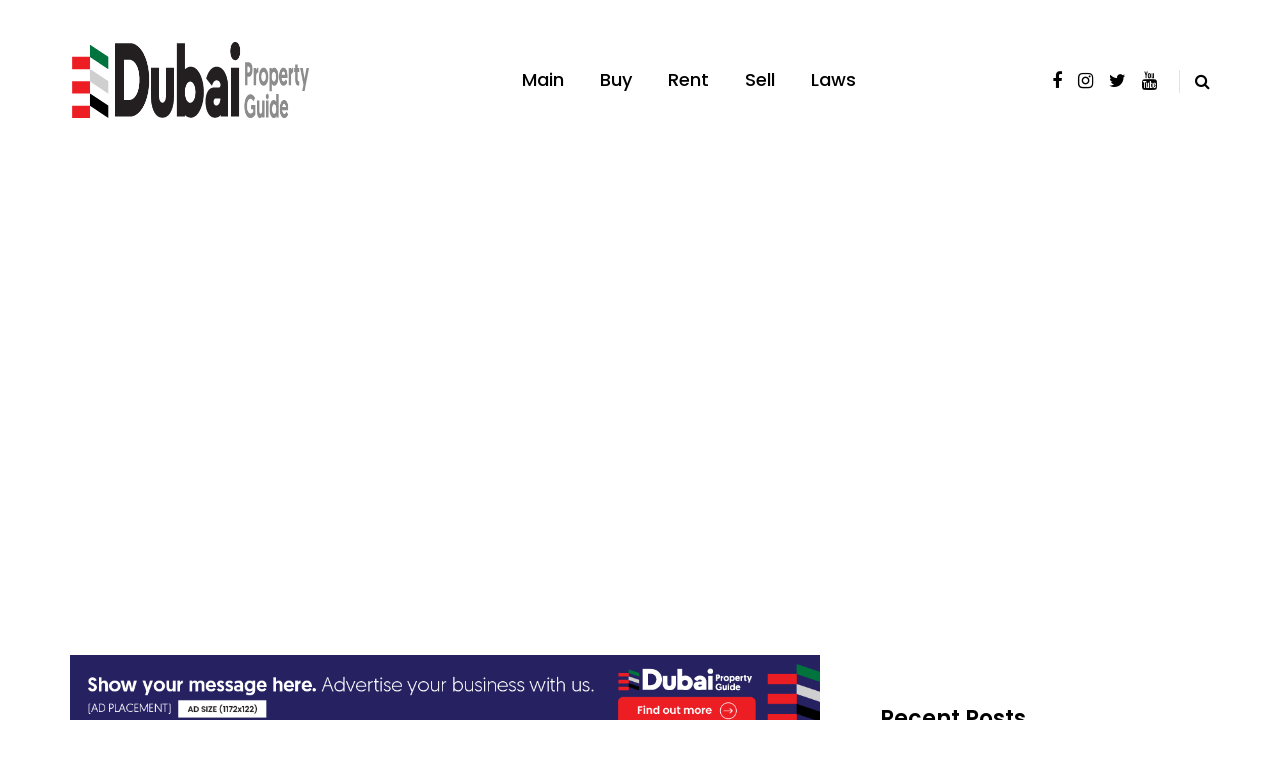

--- FILE ---
content_type: text/html; charset=utf-8
request_url: https://www.google.com/recaptcha/enterprise/anchor?ar=1&k=6LeDBFwpAAAAAJe8ux9-imrqZ2ueRsEtdiWoDDpX&co=aHR0cHM6Ly9hcGkubGVhZGNvbm5lY3RvcmhxLmNvbTo0NDM.&hl=en&v=N67nZn4AqZkNcbeMu4prBgzg&size=invisible&anchor-ms=20000&execute-ms=30000&cb=jtdcl6kr3mb1
body_size: 48653
content:
<!DOCTYPE HTML><html dir="ltr" lang="en"><head><meta http-equiv="Content-Type" content="text/html; charset=UTF-8">
<meta http-equiv="X-UA-Compatible" content="IE=edge">
<title>reCAPTCHA</title>
<style type="text/css">
/* cyrillic-ext */
@font-face {
  font-family: 'Roboto';
  font-style: normal;
  font-weight: 400;
  font-stretch: 100%;
  src: url(//fonts.gstatic.com/s/roboto/v48/KFO7CnqEu92Fr1ME7kSn66aGLdTylUAMa3GUBHMdazTgWw.woff2) format('woff2');
  unicode-range: U+0460-052F, U+1C80-1C8A, U+20B4, U+2DE0-2DFF, U+A640-A69F, U+FE2E-FE2F;
}
/* cyrillic */
@font-face {
  font-family: 'Roboto';
  font-style: normal;
  font-weight: 400;
  font-stretch: 100%;
  src: url(//fonts.gstatic.com/s/roboto/v48/KFO7CnqEu92Fr1ME7kSn66aGLdTylUAMa3iUBHMdazTgWw.woff2) format('woff2');
  unicode-range: U+0301, U+0400-045F, U+0490-0491, U+04B0-04B1, U+2116;
}
/* greek-ext */
@font-face {
  font-family: 'Roboto';
  font-style: normal;
  font-weight: 400;
  font-stretch: 100%;
  src: url(//fonts.gstatic.com/s/roboto/v48/KFO7CnqEu92Fr1ME7kSn66aGLdTylUAMa3CUBHMdazTgWw.woff2) format('woff2');
  unicode-range: U+1F00-1FFF;
}
/* greek */
@font-face {
  font-family: 'Roboto';
  font-style: normal;
  font-weight: 400;
  font-stretch: 100%;
  src: url(//fonts.gstatic.com/s/roboto/v48/KFO7CnqEu92Fr1ME7kSn66aGLdTylUAMa3-UBHMdazTgWw.woff2) format('woff2');
  unicode-range: U+0370-0377, U+037A-037F, U+0384-038A, U+038C, U+038E-03A1, U+03A3-03FF;
}
/* math */
@font-face {
  font-family: 'Roboto';
  font-style: normal;
  font-weight: 400;
  font-stretch: 100%;
  src: url(//fonts.gstatic.com/s/roboto/v48/KFO7CnqEu92Fr1ME7kSn66aGLdTylUAMawCUBHMdazTgWw.woff2) format('woff2');
  unicode-range: U+0302-0303, U+0305, U+0307-0308, U+0310, U+0312, U+0315, U+031A, U+0326-0327, U+032C, U+032F-0330, U+0332-0333, U+0338, U+033A, U+0346, U+034D, U+0391-03A1, U+03A3-03A9, U+03B1-03C9, U+03D1, U+03D5-03D6, U+03F0-03F1, U+03F4-03F5, U+2016-2017, U+2034-2038, U+203C, U+2040, U+2043, U+2047, U+2050, U+2057, U+205F, U+2070-2071, U+2074-208E, U+2090-209C, U+20D0-20DC, U+20E1, U+20E5-20EF, U+2100-2112, U+2114-2115, U+2117-2121, U+2123-214F, U+2190, U+2192, U+2194-21AE, U+21B0-21E5, U+21F1-21F2, U+21F4-2211, U+2213-2214, U+2216-22FF, U+2308-230B, U+2310, U+2319, U+231C-2321, U+2336-237A, U+237C, U+2395, U+239B-23B7, U+23D0, U+23DC-23E1, U+2474-2475, U+25AF, U+25B3, U+25B7, U+25BD, U+25C1, U+25CA, U+25CC, U+25FB, U+266D-266F, U+27C0-27FF, U+2900-2AFF, U+2B0E-2B11, U+2B30-2B4C, U+2BFE, U+3030, U+FF5B, U+FF5D, U+1D400-1D7FF, U+1EE00-1EEFF;
}
/* symbols */
@font-face {
  font-family: 'Roboto';
  font-style: normal;
  font-weight: 400;
  font-stretch: 100%;
  src: url(//fonts.gstatic.com/s/roboto/v48/KFO7CnqEu92Fr1ME7kSn66aGLdTylUAMaxKUBHMdazTgWw.woff2) format('woff2');
  unicode-range: U+0001-000C, U+000E-001F, U+007F-009F, U+20DD-20E0, U+20E2-20E4, U+2150-218F, U+2190, U+2192, U+2194-2199, U+21AF, U+21E6-21F0, U+21F3, U+2218-2219, U+2299, U+22C4-22C6, U+2300-243F, U+2440-244A, U+2460-24FF, U+25A0-27BF, U+2800-28FF, U+2921-2922, U+2981, U+29BF, U+29EB, U+2B00-2BFF, U+4DC0-4DFF, U+FFF9-FFFB, U+10140-1018E, U+10190-1019C, U+101A0, U+101D0-101FD, U+102E0-102FB, U+10E60-10E7E, U+1D2C0-1D2D3, U+1D2E0-1D37F, U+1F000-1F0FF, U+1F100-1F1AD, U+1F1E6-1F1FF, U+1F30D-1F30F, U+1F315, U+1F31C, U+1F31E, U+1F320-1F32C, U+1F336, U+1F378, U+1F37D, U+1F382, U+1F393-1F39F, U+1F3A7-1F3A8, U+1F3AC-1F3AF, U+1F3C2, U+1F3C4-1F3C6, U+1F3CA-1F3CE, U+1F3D4-1F3E0, U+1F3ED, U+1F3F1-1F3F3, U+1F3F5-1F3F7, U+1F408, U+1F415, U+1F41F, U+1F426, U+1F43F, U+1F441-1F442, U+1F444, U+1F446-1F449, U+1F44C-1F44E, U+1F453, U+1F46A, U+1F47D, U+1F4A3, U+1F4B0, U+1F4B3, U+1F4B9, U+1F4BB, U+1F4BF, U+1F4C8-1F4CB, U+1F4D6, U+1F4DA, U+1F4DF, U+1F4E3-1F4E6, U+1F4EA-1F4ED, U+1F4F7, U+1F4F9-1F4FB, U+1F4FD-1F4FE, U+1F503, U+1F507-1F50B, U+1F50D, U+1F512-1F513, U+1F53E-1F54A, U+1F54F-1F5FA, U+1F610, U+1F650-1F67F, U+1F687, U+1F68D, U+1F691, U+1F694, U+1F698, U+1F6AD, U+1F6B2, U+1F6B9-1F6BA, U+1F6BC, U+1F6C6-1F6CF, U+1F6D3-1F6D7, U+1F6E0-1F6EA, U+1F6F0-1F6F3, U+1F6F7-1F6FC, U+1F700-1F7FF, U+1F800-1F80B, U+1F810-1F847, U+1F850-1F859, U+1F860-1F887, U+1F890-1F8AD, U+1F8B0-1F8BB, U+1F8C0-1F8C1, U+1F900-1F90B, U+1F93B, U+1F946, U+1F984, U+1F996, U+1F9E9, U+1FA00-1FA6F, U+1FA70-1FA7C, U+1FA80-1FA89, U+1FA8F-1FAC6, U+1FACE-1FADC, U+1FADF-1FAE9, U+1FAF0-1FAF8, U+1FB00-1FBFF;
}
/* vietnamese */
@font-face {
  font-family: 'Roboto';
  font-style: normal;
  font-weight: 400;
  font-stretch: 100%;
  src: url(//fonts.gstatic.com/s/roboto/v48/KFO7CnqEu92Fr1ME7kSn66aGLdTylUAMa3OUBHMdazTgWw.woff2) format('woff2');
  unicode-range: U+0102-0103, U+0110-0111, U+0128-0129, U+0168-0169, U+01A0-01A1, U+01AF-01B0, U+0300-0301, U+0303-0304, U+0308-0309, U+0323, U+0329, U+1EA0-1EF9, U+20AB;
}
/* latin-ext */
@font-face {
  font-family: 'Roboto';
  font-style: normal;
  font-weight: 400;
  font-stretch: 100%;
  src: url(//fonts.gstatic.com/s/roboto/v48/KFO7CnqEu92Fr1ME7kSn66aGLdTylUAMa3KUBHMdazTgWw.woff2) format('woff2');
  unicode-range: U+0100-02BA, U+02BD-02C5, U+02C7-02CC, U+02CE-02D7, U+02DD-02FF, U+0304, U+0308, U+0329, U+1D00-1DBF, U+1E00-1E9F, U+1EF2-1EFF, U+2020, U+20A0-20AB, U+20AD-20C0, U+2113, U+2C60-2C7F, U+A720-A7FF;
}
/* latin */
@font-face {
  font-family: 'Roboto';
  font-style: normal;
  font-weight: 400;
  font-stretch: 100%;
  src: url(//fonts.gstatic.com/s/roboto/v48/KFO7CnqEu92Fr1ME7kSn66aGLdTylUAMa3yUBHMdazQ.woff2) format('woff2');
  unicode-range: U+0000-00FF, U+0131, U+0152-0153, U+02BB-02BC, U+02C6, U+02DA, U+02DC, U+0304, U+0308, U+0329, U+2000-206F, U+20AC, U+2122, U+2191, U+2193, U+2212, U+2215, U+FEFF, U+FFFD;
}
/* cyrillic-ext */
@font-face {
  font-family: 'Roboto';
  font-style: normal;
  font-weight: 500;
  font-stretch: 100%;
  src: url(//fonts.gstatic.com/s/roboto/v48/KFO7CnqEu92Fr1ME7kSn66aGLdTylUAMa3GUBHMdazTgWw.woff2) format('woff2');
  unicode-range: U+0460-052F, U+1C80-1C8A, U+20B4, U+2DE0-2DFF, U+A640-A69F, U+FE2E-FE2F;
}
/* cyrillic */
@font-face {
  font-family: 'Roboto';
  font-style: normal;
  font-weight: 500;
  font-stretch: 100%;
  src: url(//fonts.gstatic.com/s/roboto/v48/KFO7CnqEu92Fr1ME7kSn66aGLdTylUAMa3iUBHMdazTgWw.woff2) format('woff2');
  unicode-range: U+0301, U+0400-045F, U+0490-0491, U+04B0-04B1, U+2116;
}
/* greek-ext */
@font-face {
  font-family: 'Roboto';
  font-style: normal;
  font-weight: 500;
  font-stretch: 100%;
  src: url(//fonts.gstatic.com/s/roboto/v48/KFO7CnqEu92Fr1ME7kSn66aGLdTylUAMa3CUBHMdazTgWw.woff2) format('woff2');
  unicode-range: U+1F00-1FFF;
}
/* greek */
@font-face {
  font-family: 'Roboto';
  font-style: normal;
  font-weight: 500;
  font-stretch: 100%;
  src: url(//fonts.gstatic.com/s/roboto/v48/KFO7CnqEu92Fr1ME7kSn66aGLdTylUAMa3-UBHMdazTgWw.woff2) format('woff2');
  unicode-range: U+0370-0377, U+037A-037F, U+0384-038A, U+038C, U+038E-03A1, U+03A3-03FF;
}
/* math */
@font-face {
  font-family: 'Roboto';
  font-style: normal;
  font-weight: 500;
  font-stretch: 100%;
  src: url(//fonts.gstatic.com/s/roboto/v48/KFO7CnqEu92Fr1ME7kSn66aGLdTylUAMawCUBHMdazTgWw.woff2) format('woff2');
  unicode-range: U+0302-0303, U+0305, U+0307-0308, U+0310, U+0312, U+0315, U+031A, U+0326-0327, U+032C, U+032F-0330, U+0332-0333, U+0338, U+033A, U+0346, U+034D, U+0391-03A1, U+03A3-03A9, U+03B1-03C9, U+03D1, U+03D5-03D6, U+03F0-03F1, U+03F4-03F5, U+2016-2017, U+2034-2038, U+203C, U+2040, U+2043, U+2047, U+2050, U+2057, U+205F, U+2070-2071, U+2074-208E, U+2090-209C, U+20D0-20DC, U+20E1, U+20E5-20EF, U+2100-2112, U+2114-2115, U+2117-2121, U+2123-214F, U+2190, U+2192, U+2194-21AE, U+21B0-21E5, U+21F1-21F2, U+21F4-2211, U+2213-2214, U+2216-22FF, U+2308-230B, U+2310, U+2319, U+231C-2321, U+2336-237A, U+237C, U+2395, U+239B-23B7, U+23D0, U+23DC-23E1, U+2474-2475, U+25AF, U+25B3, U+25B7, U+25BD, U+25C1, U+25CA, U+25CC, U+25FB, U+266D-266F, U+27C0-27FF, U+2900-2AFF, U+2B0E-2B11, U+2B30-2B4C, U+2BFE, U+3030, U+FF5B, U+FF5D, U+1D400-1D7FF, U+1EE00-1EEFF;
}
/* symbols */
@font-face {
  font-family: 'Roboto';
  font-style: normal;
  font-weight: 500;
  font-stretch: 100%;
  src: url(//fonts.gstatic.com/s/roboto/v48/KFO7CnqEu92Fr1ME7kSn66aGLdTylUAMaxKUBHMdazTgWw.woff2) format('woff2');
  unicode-range: U+0001-000C, U+000E-001F, U+007F-009F, U+20DD-20E0, U+20E2-20E4, U+2150-218F, U+2190, U+2192, U+2194-2199, U+21AF, U+21E6-21F0, U+21F3, U+2218-2219, U+2299, U+22C4-22C6, U+2300-243F, U+2440-244A, U+2460-24FF, U+25A0-27BF, U+2800-28FF, U+2921-2922, U+2981, U+29BF, U+29EB, U+2B00-2BFF, U+4DC0-4DFF, U+FFF9-FFFB, U+10140-1018E, U+10190-1019C, U+101A0, U+101D0-101FD, U+102E0-102FB, U+10E60-10E7E, U+1D2C0-1D2D3, U+1D2E0-1D37F, U+1F000-1F0FF, U+1F100-1F1AD, U+1F1E6-1F1FF, U+1F30D-1F30F, U+1F315, U+1F31C, U+1F31E, U+1F320-1F32C, U+1F336, U+1F378, U+1F37D, U+1F382, U+1F393-1F39F, U+1F3A7-1F3A8, U+1F3AC-1F3AF, U+1F3C2, U+1F3C4-1F3C6, U+1F3CA-1F3CE, U+1F3D4-1F3E0, U+1F3ED, U+1F3F1-1F3F3, U+1F3F5-1F3F7, U+1F408, U+1F415, U+1F41F, U+1F426, U+1F43F, U+1F441-1F442, U+1F444, U+1F446-1F449, U+1F44C-1F44E, U+1F453, U+1F46A, U+1F47D, U+1F4A3, U+1F4B0, U+1F4B3, U+1F4B9, U+1F4BB, U+1F4BF, U+1F4C8-1F4CB, U+1F4D6, U+1F4DA, U+1F4DF, U+1F4E3-1F4E6, U+1F4EA-1F4ED, U+1F4F7, U+1F4F9-1F4FB, U+1F4FD-1F4FE, U+1F503, U+1F507-1F50B, U+1F50D, U+1F512-1F513, U+1F53E-1F54A, U+1F54F-1F5FA, U+1F610, U+1F650-1F67F, U+1F687, U+1F68D, U+1F691, U+1F694, U+1F698, U+1F6AD, U+1F6B2, U+1F6B9-1F6BA, U+1F6BC, U+1F6C6-1F6CF, U+1F6D3-1F6D7, U+1F6E0-1F6EA, U+1F6F0-1F6F3, U+1F6F7-1F6FC, U+1F700-1F7FF, U+1F800-1F80B, U+1F810-1F847, U+1F850-1F859, U+1F860-1F887, U+1F890-1F8AD, U+1F8B0-1F8BB, U+1F8C0-1F8C1, U+1F900-1F90B, U+1F93B, U+1F946, U+1F984, U+1F996, U+1F9E9, U+1FA00-1FA6F, U+1FA70-1FA7C, U+1FA80-1FA89, U+1FA8F-1FAC6, U+1FACE-1FADC, U+1FADF-1FAE9, U+1FAF0-1FAF8, U+1FB00-1FBFF;
}
/* vietnamese */
@font-face {
  font-family: 'Roboto';
  font-style: normal;
  font-weight: 500;
  font-stretch: 100%;
  src: url(//fonts.gstatic.com/s/roboto/v48/KFO7CnqEu92Fr1ME7kSn66aGLdTylUAMa3OUBHMdazTgWw.woff2) format('woff2');
  unicode-range: U+0102-0103, U+0110-0111, U+0128-0129, U+0168-0169, U+01A0-01A1, U+01AF-01B0, U+0300-0301, U+0303-0304, U+0308-0309, U+0323, U+0329, U+1EA0-1EF9, U+20AB;
}
/* latin-ext */
@font-face {
  font-family: 'Roboto';
  font-style: normal;
  font-weight: 500;
  font-stretch: 100%;
  src: url(//fonts.gstatic.com/s/roboto/v48/KFO7CnqEu92Fr1ME7kSn66aGLdTylUAMa3KUBHMdazTgWw.woff2) format('woff2');
  unicode-range: U+0100-02BA, U+02BD-02C5, U+02C7-02CC, U+02CE-02D7, U+02DD-02FF, U+0304, U+0308, U+0329, U+1D00-1DBF, U+1E00-1E9F, U+1EF2-1EFF, U+2020, U+20A0-20AB, U+20AD-20C0, U+2113, U+2C60-2C7F, U+A720-A7FF;
}
/* latin */
@font-face {
  font-family: 'Roboto';
  font-style: normal;
  font-weight: 500;
  font-stretch: 100%;
  src: url(//fonts.gstatic.com/s/roboto/v48/KFO7CnqEu92Fr1ME7kSn66aGLdTylUAMa3yUBHMdazQ.woff2) format('woff2');
  unicode-range: U+0000-00FF, U+0131, U+0152-0153, U+02BB-02BC, U+02C6, U+02DA, U+02DC, U+0304, U+0308, U+0329, U+2000-206F, U+20AC, U+2122, U+2191, U+2193, U+2212, U+2215, U+FEFF, U+FFFD;
}
/* cyrillic-ext */
@font-face {
  font-family: 'Roboto';
  font-style: normal;
  font-weight: 900;
  font-stretch: 100%;
  src: url(//fonts.gstatic.com/s/roboto/v48/KFO7CnqEu92Fr1ME7kSn66aGLdTylUAMa3GUBHMdazTgWw.woff2) format('woff2');
  unicode-range: U+0460-052F, U+1C80-1C8A, U+20B4, U+2DE0-2DFF, U+A640-A69F, U+FE2E-FE2F;
}
/* cyrillic */
@font-face {
  font-family: 'Roboto';
  font-style: normal;
  font-weight: 900;
  font-stretch: 100%;
  src: url(//fonts.gstatic.com/s/roboto/v48/KFO7CnqEu92Fr1ME7kSn66aGLdTylUAMa3iUBHMdazTgWw.woff2) format('woff2');
  unicode-range: U+0301, U+0400-045F, U+0490-0491, U+04B0-04B1, U+2116;
}
/* greek-ext */
@font-face {
  font-family: 'Roboto';
  font-style: normal;
  font-weight: 900;
  font-stretch: 100%;
  src: url(//fonts.gstatic.com/s/roboto/v48/KFO7CnqEu92Fr1ME7kSn66aGLdTylUAMa3CUBHMdazTgWw.woff2) format('woff2');
  unicode-range: U+1F00-1FFF;
}
/* greek */
@font-face {
  font-family: 'Roboto';
  font-style: normal;
  font-weight: 900;
  font-stretch: 100%;
  src: url(//fonts.gstatic.com/s/roboto/v48/KFO7CnqEu92Fr1ME7kSn66aGLdTylUAMa3-UBHMdazTgWw.woff2) format('woff2');
  unicode-range: U+0370-0377, U+037A-037F, U+0384-038A, U+038C, U+038E-03A1, U+03A3-03FF;
}
/* math */
@font-face {
  font-family: 'Roboto';
  font-style: normal;
  font-weight: 900;
  font-stretch: 100%;
  src: url(//fonts.gstatic.com/s/roboto/v48/KFO7CnqEu92Fr1ME7kSn66aGLdTylUAMawCUBHMdazTgWw.woff2) format('woff2');
  unicode-range: U+0302-0303, U+0305, U+0307-0308, U+0310, U+0312, U+0315, U+031A, U+0326-0327, U+032C, U+032F-0330, U+0332-0333, U+0338, U+033A, U+0346, U+034D, U+0391-03A1, U+03A3-03A9, U+03B1-03C9, U+03D1, U+03D5-03D6, U+03F0-03F1, U+03F4-03F5, U+2016-2017, U+2034-2038, U+203C, U+2040, U+2043, U+2047, U+2050, U+2057, U+205F, U+2070-2071, U+2074-208E, U+2090-209C, U+20D0-20DC, U+20E1, U+20E5-20EF, U+2100-2112, U+2114-2115, U+2117-2121, U+2123-214F, U+2190, U+2192, U+2194-21AE, U+21B0-21E5, U+21F1-21F2, U+21F4-2211, U+2213-2214, U+2216-22FF, U+2308-230B, U+2310, U+2319, U+231C-2321, U+2336-237A, U+237C, U+2395, U+239B-23B7, U+23D0, U+23DC-23E1, U+2474-2475, U+25AF, U+25B3, U+25B7, U+25BD, U+25C1, U+25CA, U+25CC, U+25FB, U+266D-266F, U+27C0-27FF, U+2900-2AFF, U+2B0E-2B11, U+2B30-2B4C, U+2BFE, U+3030, U+FF5B, U+FF5D, U+1D400-1D7FF, U+1EE00-1EEFF;
}
/* symbols */
@font-face {
  font-family: 'Roboto';
  font-style: normal;
  font-weight: 900;
  font-stretch: 100%;
  src: url(//fonts.gstatic.com/s/roboto/v48/KFO7CnqEu92Fr1ME7kSn66aGLdTylUAMaxKUBHMdazTgWw.woff2) format('woff2');
  unicode-range: U+0001-000C, U+000E-001F, U+007F-009F, U+20DD-20E0, U+20E2-20E4, U+2150-218F, U+2190, U+2192, U+2194-2199, U+21AF, U+21E6-21F0, U+21F3, U+2218-2219, U+2299, U+22C4-22C6, U+2300-243F, U+2440-244A, U+2460-24FF, U+25A0-27BF, U+2800-28FF, U+2921-2922, U+2981, U+29BF, U+29EB, U+2B00-2BFF, U+4DC0-4DFF, U+FFF9-FFFB, U+10140-1018E, U+10190-1019C, U+101A0, U+101D0-101FD, U+102E0-102FB, U+10E60-10E7E, U+1D2C0-1D2D3, U+1D2E0-1D37F, U+1F000-1F0FF, U+1F100-1F1AD, U+1F1E6-1F1FF, U+1F30D-1F30F, U+1F315, U+1F31C, U+1F31E, U+1F320-1F32C, U+1F336, U+1F378, U+1F37D, U+1F382, U+1F393-1F39F, U+1F3A7-1F3A8, U+1F3AC-1F3AF, U+1F3C2, U+1F3C4-1F3C6, U+1F3CA-1F3CE, U+1F3D4-1F3E0, U+1F3ED, U+1F3F1-1F3F3, U+1F3F5-1F3F7, U+1F408, U+1F415, U+1F41F, U+1F426, U+1F43F, U+1F441-1F442, U+1F444, U+1F446-1F449, U+1F44C-1F44E, U+1F453, U+1F46A, U+1F47D, U+1F4A3, U+1F4B0, U+1F4B3, U+1F4B9, U+1F4BB, U+1F4BF, U+1F4C8-1F4CB, U+1F4D6, U+1F4DA, U+1F4DF, U+1F4E3-1F4E6, U+1F4EA-1F4ED, U+1F4F7, U+1F4F9-1F4FB, U+1F4FD-1F4FE, U+1F503, U+1F507-1F50B, U+1F50D, U+1F512-1F513, U+1F53E-1F54A, U+1F54F-1F5FA, U+1F610, U+1F650-1F67F, U+1F687, U+1F68D, U+1F691, U+1F694, U+1F698, U+1F6AD, U+1F6B2, U+1F6B9-1F6BA, U+1F6BC, U+1F6C6-1F6CF, U+1F6D3-1F6D7, U+1F6E0-1F6EA, U+1F6F0-1F6F3, U+1F6F7-1F6FC, U+1F700-1F7FF, U+1F800-1F80B, U+1F810-1F847, U+1F850-1F859, U+1F860-1F887, U+1F890-1F8AD, U+1F8B0-1F8BB, U+1F8C0-1F8C1, U+1F900-1F90B, U+1F93B, U+1F946, U+1F984, U+1F996, U+1F9E9, U+1FA00-1FA6F, U+1FA70-1FA7C, U+1FA80-1FA89, U+1FA8F-1FAC6, U+1FACE-1FADC, U+1FADF-1FAE9, U+1FAF0-1FAF8, U+1FB00-1FBFF;
}
/* vietnamese */
@font-face {
  font-family: 'Roboto';
  font-style: normal;
  font-weight: 900;
  font-stretch: 100%;
  src: url(//fonts.gstatic.com/s/roboto/v48/KFO7CnqEu92Fr1ME7kSn66aGLdTylUAMa3OUBHMdazTgWw.woff2) format('woff2');
  unicode-range: U+0102-0103, U+0110-0111, U+0128-0129, U+0168-0169, U+01A0-01A1, U+01AF-01B0, U+0300-0301, U+0303-0304, U+0308-0309, U+0323, U+0329, U+1EA0-1EF9, U+20AB;
}
/* latin-ext */
@font-face {
  font-family: 'Roboto';
  font-style: normal;
  font-weight: 900;
  font-stretch: 100%;
  src: url(//fonts.gstatic.com/s/roboto/v48/KFO7CnqEu92Fr1ME7kSn66aGLdTylUAMa3KUBHMdazTgWw.woff2) format('woff2');
  unicode-range: U+0100-02BA, U+02BD-02C5, U+02C7-02CC, U+02CE-02D7, U+02DD-02FF, U+0304, U+0308, U+0329, U+1D00-1DBF, U+1E00-1E9F, U+1EF2-1EFF, U+2020, U+20A0-20AB, U+20AD-20C0, U+2113, U+2C60-2C7F, U+A720-A7FF;
}
/* latin */
@font-face {
  font-family: 'Roboto';
  font-style: normal;
  font-weight: 900;
  font-stretch: 100%;
  src: url(//fonts.gstatic.com/s/roboto/v48/KFO7CnqEu92Fr1ME7kSn66aGLdTylUAMa3yUBHMdazQ.woff2) format('woff2');
  unicode-range: U+0000-00FF, U+0131, U+0152-0153, U+02BB-02BC, U+02C6, U+02DA, U+02DC, U+0304, U+0308, U+0329, U+2000-206F, U+20AC, U+2122, U+2191, U+2193, U+2212, U+2215, U+FEFF, U+FFFD;
}

</style>
<link rel="stylesheet" type="text/css" href="https://www.gstatic.com/recaptcha/releases/N67nZn4AqZkNcbeMu4prBgzg/styles__ltr.css">
<script nonce="KUDiDU9ZTGfW-4moPXbtpQ" type="text/javascript">window['__recaptcha_api'] = 'https://www.google.com/recaptcha/enterprise/';</script>
<script type="text/javascript" src="https://www.gstatic.com/recaptcha/releases/N67nZn4AqZkNcbeMu4prBgzg/recaptcha__en.js" nonce="KUDiDU9ZTGfW-4moPXbtpQ">
      
    </script></head>
<body><div id="rc-anchor-alert" class="rc-anchor-alert"></div>
<input type="hidden" id="recaptcha-token" value="[base64]">
<script type="text/javascript" nonce="KUDiDU9ZTGfW-4moPXbtpQ">
      recaptcha.anchor.Main.init("[\x22ainput\x22,[\x22bgdata\x22,\x22\x22,\[base64]/[base64]/MjU1Ong/[base64]/[base64]/[base64]/[base64]/[base64]/[base64]/[base64]/[base64]/[base64]/[base64]/[base64]/[base64]/[base64]/[base64]/[base64]\\u003d\x22,\[base64]\\u003d\\u003d\x22,\x22w6HCkmvDgMOpe8K5wqVpwqnDn8Kfwqsrwp/Cn8Kww5JAw5hRwqLDiMOQw43CnSLDlzLCr8OmfQHCgsKdBMOJwr/ColjDhMKGw5JdSMKiw7EZL8OHa8Krwq08M8KAw6fDv8OuVA7Ctm/DsVQiwrUAWn9+JRDDjWPCs8OGPz9Bw7Uowo17w5fDpcKkw5kkFsKYw7pEwroHwrnChwHDu33CgsKmw6XDv2vCusOawp7CmT3ChsOjbcKoLw7CoyTCkVfDisOcNFRgwq/DqcO6w4xCSAN+wp3Dq3fDo8K9ZTTCncOiw7DCtsKXwrXCnsKrwroWwrvCrHrCiD3CrVLDicK+OCrDnMK9CsO9XsOgG3NRw4LCnU/DnhMBw7HCpsOmwpVbM8K8LyZhHMK8w7gKwqfClsOyHMKXcTJrwr/Du1jDmko4DgPDjMOIwrdhw4Bcwr3CqGnCucOvW8OSwq4VJsOnDMKbw67DpWE2AMODQ3rCjhHDpQ8eXMOiw4zDiH8iVMKkwr9AGcOcXBjChcK6IsKnfcOeCyjChcOTC8OsIVcQaE7DjMKML8K4woNpA2JCw5UNeMKNw7/DpcOlHMKdwqZ5Q0/DomrCiUtdC8K0McOdw7PDrjvDpsKCEcOACETCh8ODCWEEeDDCtwXCisOgw5fDgzbDl3hLw4x6WAg9AmJCacK7wp7DkA/CgjTDtMOGw6cNwrpvwp4iX8K7YcOXw49/DQUDfF7Di1QFbsOywoxDwr/CisONSsKdwr3CicORwoPCscOfPsKJwo16TMOJwrDCpMOwwrDDl8ONw6s2OsKQbsOEw7DDocKPw5lywpLDgMO7TwQ8EyhYw7Z/[base64]/CrMKqHgvCg0HDq8ORHETCvMK+WQ3CusOicVAWw5/CvVDDocOeXMKMXx/Ci8KJw7/DvsK9woLDpFQTY2ZSf8K8CFlfwpF9csO7wqd/J1Vlw5vCqTw1OTB6w5jDnsO/[base64]/w6PDtCVpw4FVOTs0w7XDqcKHw57CjcK2dW3DiVrCu8KAYC0YEEfDosK0GsO0aQ5kHgwcBn3CqMO4MFEJIHBwworDiCzDuMK7w6J1w7DDoxY1w6kmwrhEb0bDh8OZIcOfwo3CusOfUsOOX8OWACN8YCNANh58wpzCnVjCt3YjBD/DuMOyHR/DmMKJTkLCoiR7a8KlRi/[base64]/DtsKzSEk0U11xbMO4ZwMxw5wJVcKHw4ttw6nCtmY7wojCjMKgw7DDicOFC8OcKzodFCwHT3rDnsOvM25XD8OhLWrDsMKfw5fDtkY4w43CrsOcaAEbwrQ1E8KJccKwHSjCicKgw70qOmzCmsO5EcKjwo4mwpnCikrCiwHDuV50w51Aw7/DnMKpwrlJC0nDncKfwrnDhk4ow6/Dm8KJXsObw4TCvk/DlcO6wqnDsMKIwqrDsMKDwqzDo2nDgsOpw5duYCdUwrnCvcOCw5HDmREhZT/CvF5sfcK/[base64]/MhYmCcKXasKADW5xADF1DMOFwp/Dsw3DosOiw6LDt1zChMKawpkWAVDCn8KWIcKDSUJww7xXwo/[base64]/[base64]/[base64]/CjsOrWDPDmMOpIMKowq/[base64]/TCk1RXpoMsKVUsKpHQ7CthcUVcKlGMK/[base64]/Ci8K0ZwY4bx8PRsOnfsKoOcKBwpNWZk7ChnTCkFHDosK/wodQfEvCrsO+wpvDpMOMworCssOQw5ohXcKZYhcLwpDCtsKyRAvCgw5AQ8KTDWfDksK6wpFLN8Knwp5nw57ChsOWORE/[base64]/b8O5w7TCi8OGw7fCi8OjwpDCkmsfwpU5BcO1wpA9wrZTwrrCkD/[base64]/DqBVHw798w5DDjMOQP8KhfsKsKMOqAcOJUsKzw4rDnW3DlmzDt1VzKMKMw6TCv8O2wqbDg8KYX8OawoDDsUUTEBjCoD/DmyVBC8Kmw7vDs3fDmmhpS8OYwqE+w6BbdjzDs01sFcOHwqPClsOjw4NfVMKeBcO4w715wokDwrTDj8KDw4w+Q07DoMKhwpQTwr4hNcO5JcK8w5DDphYAbMOHJcKJw7PDhMO/ey91w63DhA3Dpw3CtTF8PGsIFRTDr8OEAhYvwpfCsl/Co0jCr8O8wqrDu8KtfhvCtlbCnC1VX33DuV3CnwDCm8OmCjTDnsKqw6TCp192w4lGw5HCjBbCgMKxIcOpw7DDmsOLwrnCuCE4w73DrAdOwofCm8OawrzCsntAwoXCtknCm8K9AMKewr/CmxIAw71aJTnDncK6w71ewod/[base64]/ChkDDhH/DkRLDrMOzwooEVMO3dFZzCcK2d8KnGgl7JSjCtnDDm8Oww5DDryRqwqlrQlgAwpMOwolUwrvCnWHCsEtZw7Erb0LDisKfw6TCtcOcNglrWcKlQSQgwqI1b8OKUcKudsOiw6Mmw7XClcKww4R/[base64]/V8KDVjo3w75uU8OrwokBTsK0wqAWw67DjVtcQMKcD192OMOgMGTClyzDh8Ohdz/DjDEMwop9dx80w4/Dry/CvFVUFVcww7DDiy1Jwr1jwpRDw51OGMKTw4XDgXvDnsOQw7LCq8OHw7FRBsO/wpAqwroIwr8eccO4JcOww67Ds8Ojw6zDrU7Ci8OWw7nCusKQw49AekM3wqnCsWHClsKHXlolRcOVFFRBw5rDrsKrwoXDtDcHwrw0w5Izwp7DmMKuXxAWw5zDicORQsOew45GLS/CpsOpHyEHw6RnQcKzw6LDvDvCi3jCqsOGA2jDrcO/w6rCp8OKZnTCs8OJw58eO2/CicKmwo1XwpvCinduTnnDlzPCvsOWbRfCuMKBIX1aIMKkcsKLeMOyw5A8wq/[base64]/[base64]/DjVXDt8OoEkDDriV+w4LDsMO9wqp4BjTDpMKEw4VSw417XAbDgnRNw4DCllIgwoYaw73CkyDDjsKBeSEDwrQHwqouTsOFw6pcw4rDhsKLDFUaLEpGYCUfSRDDusOWO100w43DlcO5w6PDocODw5BtwrPCqcODw6zCgMOLLWFuw5xUBcOLwozDtw/Du8Ohw5o+woBUBMOTF8KQT2PDu8KSwo7Dvlc+ZCUlwp0bY8K0wrjCiMOJYk9bw45OZsO6TkXDh8K8wqlzWsOHVUDDq8K8NMOHGksoEsKOFypEChUvwpnCtsOzNsOTwphjZQbCrz3CpsK4RyIFwoceIMOgKF/Dj8K9SF5rwpXDkcOOLGwtLcKXwoELPwFKWsK4ZF7DumXCjS8heQLCsHokw4J9w7kZGxwLB17DjcOlwrJsU8OjACYYKMK/[base64]/HC4aw7AwGFFVwp42w67DkcK8wpkuFGbDhMK6wo7CqH7CtMOYwqhJO8ONwqN3WsObYzfDuhB6wpQmakLDqH3CkSrCjsKuKsKdJi3DusKlwrjCikNew63Cu8OjwrXCsMOUcsKrGndSNMKlw75/[base64]/DpsOvw6vDnXvCm8KZBcK3wrbDjsOQTsKdw6gEw4k6w4JmHsKBwrpKwp9lTnjClmjDg8Oya8KPw4bDsEbCkRh/VCnDksOew4jCvMOWw43CtcKNwrXDtDjClUMOwoNAw5XDn8KZwpXDlcOWwoLCox3DnsOgdEtrMHZ8w5LDnmrCksKUc8OQPMOJw6TDj8ORLMKsw6LCm3bDnsKDSsOQYEjDpRcSw7hpw59YFMOxw7vCs08jwqF+SjtSwoPDjzDDlsKXQ8O2w4/DsycyQyLDh2RUYk7CvA9Fw7wvZcOkw7Y1b8KfwppIwow/AsKhUMKAw5PDg8Kgwo8nC3PDqH/Cm3giXwJlw4Eew5fCkMKaw70RZMORw43Cqh3Cqh/Ds3DCg8KZwoBiw5bDq8KFQcOFa8KLwp4Kwqd5GFHDscKowrvCtsKbNj7DncK8wrvDhG8Nw7ITw61/w5RVH15xw6nDvcKCVCQxw6FWbjRfPMKgaMO1w7cvdGrDuMObemXCn0M7KsO1eEbCksOvIsKfUBhKHVfDlMKXR3tMw5LCjwnCssOFHxzDr8KnK2tMw69swpQFw5I6w5NPZsOPLmfDvcKcOcKGDVJdwrfDuyTCk8OFw7N4w40hdMONw4JWw5JowqjDgMOuw7UUE0xyw6/Ck8K+fcKbZVLCnzV6wq/[base64]/[base64]/w5Uww5jCiTfDjMKoa8OIwpkwwotHwrpgXcORW2XCpjcww4LDssO/[base64]/AMOxHsOhw6/[base64]/[base64]/DrcODFy3CgcKfVAnDvMKZwohWwpHDk2zCjSlaw74lFsOyw75ew7x/NMOefVcsSV0/XMO2Ym43WsOFw68vbhjDtkDCswsuXRgaw7HCqMKMF8KGw6NGEcK5wrQOWhPDkWrClHEUwpRBw7HCqz3Cp8Kww5vDtCrCimjCvxI1OMO3WMKYwpMqZWfCocKYMsKHwoXCrx81w7/[base64]/[base64]/DssOUwpXCtHdzT23CvMOHFMKmP0fDmMOJRsOtL0fDrMOpX8KXRy/[base64]/[base64]/w5ZUGyYlwr/Ck8OowpPDpCU1fXcUK0/Ci8K1wrXCosKgwrFYw54Iw5zCvMOlwqVNT2/[base64]/DqFjCvMOhw70jW2dFwq1NKMKyQMOwwoFhb1o0M8Ocw7chAi8hOA/Dsy7DqsOfJ8Oow7o3w6RAYcKpw4QpC8Ouwp0pNhjDu8KbeMOlw63Dj8OmwqzCoDnDnsOPw4tjXsOaC8OjfhrDnD/[base64]/wpQpDDNxSSjDujwKdn7DkWkjw6obPVVWDMOZwp7DpMO4wonCpXLDiybCg2Z2RMOgUMKLwqp0FFrCgm1/[base64]/CikDDuRQ0ecOsT8KuBMOiw5oaw7LDpTl3S8K0w73CmH8YOcO2w5LDu8OyLMK9w4PDuMOMwoBseF8LwqdWHcOqw6bCpxBtwpDCi2nDrjnDsMKFwp5NYcK8w4JHFgsYw7DDgFhzcXgRW8OVTMOTaVTCoF/CkE4IDjMxw7DCr1gZMsKMDsK1WyHDgVx/LsKZwqkEYcOgwqVQccKdwo3DlEUjXE9pPjklIMKfw7bDisK6RcK+w7lWw4HCvhjCtC9Pw7vCmHTCtsK6wqwGw6vDtmDCsGpPwr86w7bDmHMxwrwLw6LCkUnCnRhNCUoBVQBZw5/[base64]/[base64]/DvxoFBcOSO2FnU8OAw4jDinFIwo5tCgrDpAjCn1HCjDPDlsOMVMKrwoh6TgRswoNiw6p/w4d8bkrDuMKCQw/DiiUXIcK5w5zClmNzcHfDqAbCgsK9wqg6wow7IS1dJ8KcwoIWwqFvw4ItdAQcE8OgwrVUw5/[base64]/KsODZVsvL8KuPBRWwrIMwpRCVsK4wo/CjsKEGMOOw63Do2xrClHDm1zDucKhVGPDicO2YVZYFMOtwqUsFmDDskTCunzDo8OeCnDCrsO1w796IRsZBlPDuh3CnMOPJRtyw5tkCBLDpcK8w6hcw6M0YMKOwo8IwonDh8OVw4QKA1F4UyfDh8KgFU7Cp8KXw7DDoMKzwoAfZsO0T2tQUhrDjMOZwpt/NXDCrsOuwqJmSiVWwo8MHHzDky/DrhQZw67DkDDCpcKCIsOHw4gzw44dBCUhQg1bw7TDq1dlwrzCoAjCmQM4XDXCgMKxdkTCh8K0ZMKmwrRAwp/Dm04+wpYMw6kFw6fChsKGZnnCsMKgw7HDvzLDncOUworDs8KqRsOQw4jDqTs8FcOEw457H2YJw5rDgjjDuRk/IWjCsT3CkGJfNsOhLREnwp4Nw5NxwobCgBPDjDfDiMKfTFpmUcOdYRDDoEMFCWkQwrzDuMKwLhl7T8KgQMK6woI6w6nDpsKHw4tCJRsyKUhXO8OnacKLd8OuKz/[base64]/[base64]/CrsKTw5xTREQxZMOww7zConQxAihwP8KYw6fChsO2w7TDksK3FsOYw4/DnsK9b3vChsKAw4nCm8KswpdmfMOcwr/Cn2zDryTCq8OZw7/DrETDqHw6BEgNw40sLsOtLMKdw4BWw4UIwrfDj8KFw70Dw6nDjmA/w7UIYMKYfC3Doi8Hw5YDwrFmQkPDpQowwpgRdcKQwroHCMO8wpAOw7twUcKDQywZJ8KFRcKLR0Qiw4xQf3HDp8OIVsOsw63Chl/DmW/[base64]/DsWZDw59WeSxeZcORfnzCm3N1w6Zpw5h+aVJHw7bCnMKiSnBswrF8w5B3wojDhTLDrV/DkMKPJR/Ct1vDkMOPH8KMwpFVcsKLXhbDtMKDwoLDhGvDsybCtVo6w7nCsBrCscKURMKKDGRqOXjDqcKVwoJswqlRw4llwo/[base64]/[base64]/[base64]/Jnl7REtYw6ZLRxx+w7HCgDpGX2PDoXTDscOOwqh1wqnCksOLJcOLw4YQwojChy5Ewo/DqkTCkQBbw4Y8w5lNPsKlacOUfsKUwpt/[base64]/ChlxpIW90wrXCsjPDl8KFw7fCpiLDm8OtNjbDplg1w7J8w5jDjE7DtMOzw5rCnsKOQhg/EcOIf3IWw6LDmsO7aw8Cw441wrTCicKvZGA1KcOUwpkgKsOFHCsqw47DocOzwptLbcOteMKDwohuw68lSsKhw5k/w6vCs8OQOFbCksKNw4RAwo5Bw4XChsKNNwBBI8KJM8KQEnPCuRjDlsKjwqIbwoF5wrnCmkokdmrCrMKvwrzDq8Kww73CtBIyGV05w7cqw7DCk1lsNVHChFXDmMO0w6bDvjHCtsOoJHzCtMKNQFHDo8O6w5MdfMOPwq3Ch0nDhcKiEMKoIMO/wqPDo3HCicKCYMObw5/[base64]/[base64]/[base64]/DrMOaOMOAwqkswqUuwqQzw67DpibCg8KRw6IIw67ClcKuw6MMdXPCvinCuMOvw7Ngw5vCgUPCtcO1wo7CtSJ4Q8K8wq9gwrY2w5VxRXPDpG95XT/CtsOFwovCm3oCwowYw4wMwonCjcOgaMK5GHPDkMOawqPDl8OWC8KxNF7Dmw8bfcKTNSlOw63Dj3rDncO1wqhxICwOw6sxw4zCn8KDwrjDo8KvwqsLGsOBwpIZwqfCsMKtFMKEwrBcaFzCjU/CqsOvwrzCvDRSwpc0C8OawqfCl8KMAMOew6RPw6PClk4RRiQjAFYNYV/CsMKMw69UWGvCosOSFgbDh3ZmwofCnMOdwoPDpcK3bjBXCCtIH38WN1bDhcOwMzsFw4/DtVXDr8O4NWNTw7IrwrBdw5/CjcK9w4BFSwJeQ8O7Vjc6w701YMKhDhPCqsO1w7V8wqDDocOBZ8Kgw6fCi1fDsUNxwqvCp8KOw4nCtg/Do8Kiwr/Ci8OlJcKCKcK7MsKJwrfDrMO3FsKaw6/[base64]/w7nCmikYw4sXSk3DoG1jwr3DnSZFw7vDmzzCoMO4XcKSw4EVw71QwoFDwr1DwoFaw5rCl20XLsKXKcO1Cg7DhXDCpjJ+TSI+w5gMw58hwpNFw5hPwpXCi8KfQcOkwqbCnTcPw6Awwq/DgwYMwroZw7DClcKtQCXCtTESZMONwqk6w4w4w77Ds3vDmcO5wqMaLkFgw4YAw4Z8wpcBD2MDwr7DqcKYT8Onw6PCsHUowr48VhVrw4nCosKhw6lCw7fCijQhw7bDoSdWTsONRMO0w77CkWxBwo/DnzULGUzCqiMVw78aw6zCtE9jwrA7OwzCkcKowqvCumnCkMKbwrQFfcK3RcKfUj4BwqDDpjbCpMKZaRtCTD0fYizCjyghQF4Hw5U8WzIeccKWwp0OwpTCksOww7jDksKUKTMqwoTCssOdDmIXw4/[base64]/DiF3Do8OqBToYSj4Xw5BgbMKDw4fCiRwTw7/DuAIkTmDDrsKkw4nDv8O3wqATw7LCnSkOw5vCgMOkD8KNwowxwrnDhiHDicO4JQFNRsOWwqtJGTBCw4YzKm8vKMOjIcOFw7zDgsOnKDo/IRk9JcKcw61cwrV4FgbCjAIEw4rDtyokw6Ufwr7CkGdHJHfDnsKDw5sfLcKrwr3Di1fCl8Klw7HDusKgQMOCw5HCvWcXwrJdfsKFw6TDhsOUPX4Aw4LChHjCl8OTOhLDi8OAwpTDhMOZw7XCmRnDh8Kpw5/Cj2peQGEkcBNVIMKsPW8+ZRd+KRXCrTLDnUxvw4jDm1MhP8O/w4UBwpXCgSDDrjLDjcKiwrFkC0wYSsOSQSnCgcOWXVnDncOHwo9/wrEsR8Obw5VgRMOuaS9ke8OGwoDDljZnw6nCtibDo2/CqC/DjMK+woREw4zClT3DjBIcw4N/worDiMOawok3NUzDlsKuKCNWRyIRwrQ0YkXCncOOBcKUDXJmwrROwoc0NcK3Q8O1w4nDrcKDwrvDuRgZAMKkO37Dh29wNlZawphrHDM2YsOPKzhqEkBofz5BYkBsSsOLDVZDwovDoQnDrMKDw5smw4TDliXCvmJBcMKxw6XCuUlGLcKUITTCk8O/w5lQw53CqHJXwrrCn8O9wrHDpMO5OMOHwo3DvG8zCcOGwrE3w4YZwoE+ABJhNXQvDMO/wqfDi8KuMsOqwo3CvzBqw43CkBsMwq1fwpsVw6UkD8K+a8O8w68NdcOew7QGdThLwocNF0QVw7UfOcK8wrjDsBHDn8Kqwr/CpC7CmDvCjcO4XcOuYcOswqIdwq0jPcKjwr4uQ8Kcwp8mw4XDqBXDm0ZzYAHDuBtkH8KZwpzDvMObcX/[base64]/Cr0/CgBvCoMKgwp8vwpwDbnBfwonCi2EwwoDDicKFwoXDo3ABw6zDkC8Ecllhw6BFYcKGw6jCtE3DtHfDnMKzw7E9w50zccO/wr7CsCYywr9RJHRFw48ASSYEZXkswodYWsKwAMKnNCg7TsKhNQPClCPDkzXCi8KHwrrDs8KAwodlwoYSdMOtd8OYBjU7wrRywqBRCS7DrMONAHNRwrXCgk3CnCjCr0PCkDDDk8KDw4NGwrB2w78rQj7CsGrDoQvDvcOHXiQDU8OWVHt4bl/[base64]/w5/[base64]/Cmx5JK30cXhlhwqnCuXA4w5Urw5ZuFH/[base64]/wqYTMsKVOcOhUUDDi8KbJVLChj/DrsO7W8OLT096Q8O/biTDjsOmdMO4w5RXfsOlcHzCpiEVX8K2wpjDiH/Do8O8IB4MJhfCpzEMw5tbXsOpw7DDtCQrwpVewpXCiCXCtGrDulvCt8KZw55LA8KhQ8KNw5pKw4HDgxXDo8OPw4DDscOHVcKTesOnYChowoDDqSLCqgnDpWRSw7sIw6jDjMOHw5NMMcKOB8Oww7TDo8KoYcKZwpfCnR/CiULCpRnCpxF0w5N/aMKNw69PXEgMwpXDskVtcwjDmSvClcOvanB6w5LCsS3Dgn0tw556worCksKCwotoZcOkHsK0dsOgw4t0woLCngQPBMKoQMKjw5fDh8KFwo/Dv8Ota8Kuw4vCo8OSw4PCtMKQw70ewo92SSUsO8KOw7jDi8O+GF4HT1QVwp86FgXDrMOBNMOEw4zCn8Oiw6TDssOmPMOIGlDDmsKBAcOpHyLDscKKwqlTwovCmMO5w4PDmVTCpWnDiMKZaQ3Di1DDq0hkwoPCksKvw6EqwpLCvcKKC8KRwqfCisKgwpNRb8KJw5/DrEfDgEbDm3rDgyPDmsKyZMKnwofCn8OZwq/[base64]/[base64]/Dn8KwQcKsKMOtw5XDpcKmw4NgHsKQccKXEy/CiFnDn2sMJh3CoMOdwpkuXXZcw5/Ct1RpfnvCuE0pasKtUHYHw5XCmXfDoGgew4xzwpt8Nh/[base64]/CsVXCgizDi23CmsK0JMK9cMKTDnXCpg3DnC3CksOwwoXCssOAw6ckUsK+w6gDF1zDjBPDhjjCrnzDplYRKAvCksOEw7XDr8OOwq/Cv08pQ1TCsHVFfcKGw73Ch8O8worChT3DsQVcZXAXdHhbRA/DoBDCmsKew5jCrsKrDcOywpjCssOdXUHDmGrDhV7Ds8OKKMOjwqHDo8Kaw4zDg8KxRxVtwrhawrnChlllwp/CmcOXw4ESw6FTwoHChsK7fy3DqVbCosO8wq8KwrI0QcORw7PCqWPDi8Ofw5bDlcOyUhrDk8O0wqPDigvChMOCY1fCjXMkwpDCj8OlwqATLMOTw7/Ci1tlw7Baw4PChMOJQMOyIxfCg8KNIifDsHcOwo7CgBsUw69Fw6ABV0LDr0Rrw6V/woc0wqd9wrQ8wq9PCmvCr3/Ch8KPw6zDscKNw54rw5xPwoRgwpjCp8OZLxk/[base64]/DjlJHw4fDomzDiG/Dg8OpUsOjLEEeeDvDs8KHw5U6JyHCh8O4wqvDicKrw5gRMcK7woVDbMKhMMO+BsO0w7/DhsK7D3rCrBtrChI3wrE9TcOjZSAbQMKbwpPCkcO+wox6JMO0w7vDim8NwpzDuMOxwrvDhcK5wr9/w73CiFLDthPCtcK2wqfCsMO6w4jCqsOWwozCnsKjbkg0NsKJw7tXwqsgaWnCsX3CpMKCw4nDh8ONbMKlwp3CnMORM0wrS1EpUsOgF8OPw5jDpUjClx5cwqnDlcOEw7zDvwXCplnChDHDtHzCvWcPw7g/wqUSw5gCwrfDsQ44w454w4TCpcONDMKSw7INdMKPw5fDmWnCnVZeT0lMKMOcfl7CjcK8w4RaXDPDlsOELcOwfQBKwpNQWSg/IDwrw7dwa2Zjw7kEw5ByesOtw6txR8OMwrnCtnlbT8OgwrrCssOcEsOaWcO1LlbDpsKjwrdzw71ZwqV3HcOqw5Vow4LCosKSJMKeMUXDoMOqwpPDi8OGUMOGAcOBw7MUwoETV0UwwrLClcOfwoXCuBPDrcOJw4dSw5zDm3/CmwNRJcOMwoHDliN3EHHCkHYnBcOxAsKZH8K8NQXDvA92woTCpsOwOmPConYVf8OsOMK7wqIaaVPDpRFuwonCgWlcwpfDjU9EQ8KeF8O5PFrDqsO+wojDsH/[base64]/Ch2AKfFJCw4cKwqTCvTcLwpwiBzHClxN2w7HDmzM1wrfDtXPCnBkaG8K0wr3DuHRswp/[base64]/OMK3XGHDv8OQRsOpP8KeGxLCnMOxw7/CoQXDtAl+wrU3f8OrwpMdw63DjsOqFxzCssOEwrQnDDZJw4QrYB9uw4J2aMOYw47DmMOef1IbKAXDmMKmw7jDhHTClcKbCcKNDnHCr8KQEV7DqzgTIHYyZ8Kxw6zDs8KBwpDDlAkwF8K0DXTCnzAAwqdtw6fCjMKxChYsDMKWZcO8QRbDvwDDlcO4I2MsVFkRwrDDsB/DlSfCskvDn8OtFMO+DcKkwrjCssKqERpmw4LDisOdSjpww5jCncOewo/DtsKxOcKnbgd0w7kDw7QiwofDs8KMwrIXF2bCmcKpw6F8RgA2wp4WJMKjZy3Cj1xcdHt2w6o0UMONW8K0wrYLw558B8KKRw1QwrF+wq3CjMKzXTROw43CnsKbwrvDgsOeHXfDinw9w7jDnANERcO4CXU/X1nCkDLCgkZXwotlKEFQwrVpUsOydCJ4w77DhSnDnMK1w6Q1wpPDosOUw6HCk38VaMKNwpDCs8O5eMOnalvCvUnDhDHCpsKKfMO3wrkVwr/CsQdPwo11wr/CtmYVw4TDm03DtsO0wonDrcK0asKHVWN8w5vDiyFnPsKiwpYWwpZ2w4JzEygtFcKbwqNNGgdgw49uw6jDrnAvUsOgeA8kFHbCmX/Dqjx/wpdZw5DDkMOCJMKeCk1TKcOWHsOlw6UFw7c4QTjDtHYiOcKlcD3CjyDCv8K0wrBqEMKibMO2woVPwrcyw6bDuRcHw5Ylwox8TMOmIgUuw5HCl8KQLRXDkMOcw5dxwpVSwqk3SnfCj1/[base64]/AMONJMOLchpxwotkwoh4wqrCvcObHD/Du1djDcKuEgLCjTQOBsOKwqXCmMO/wpLCsMOHDV/DhcKUw4ggw6TCgF/[base64]/DiRZuw6YKw6BmESvCrMKOK8OXw51sQsOrfkzCr8Okw7rCjgsEw6V3XsK3wpV4acO0S1NAw6ouwp/DkcOCw4Zqw50Aw5c8J3zCnsK6w4nChcOrwrp8PcOaw7fCj1c3wo/[base64]/aDrDi8Krw5ImD8Kfw5jCocOwSsKiwpgZZFPCkXHDgTpOw43CrEdoV8KCPlzDhBhYw74lKcKOYsKuasKWdnxfwqkYwrAswrcsw4A2w5nClhd6bHI/YcKtwq9oacObwobDuMKjNsKLw5XCvGdMAcK0aMKkX2fDkxl7wpVzw7vCvGVZQx9Ww7/Cqn47wqlYHMOcecK+GCZSOj5kwqLCpH55w6zCqEjCqDTDisKrXSjCg1FDBMOMw4Nqw4woX8O5HWVZSMOpT8K3w75dw7kyPU5pMcO7wqHCq8OHJcKEIDLDucOhJcOPw47Do8O9w7hLw5fDisOtw7l/AAhiw6/DvsOFHmvDpcODHsOdwpkuA8K2cWMKRAjClMKdbcKiwoHDhcOKannCoSfDtUfDtDpcS8KTLMOvwrzCnMKpwqdaw7lbSFk9PsOYw45CDMOfW1DCnMKEcRHDpR0Ccl5yEwjChsK+woIAIQbCn8KdXU/DkBvDgcKjw5x/J8OKwrHChMKUS8OdAATDpMKRwp86wrLClsKRw7fDk1LCgXA6w4cWwoY7w6DCrcKkwoDDssOsWcK8AcOSw7B/[base64]/DnkgObcOwO8Kfw77DicKUa8OpwqQYw40uCHBWwqljw5rCnsOBZcKHw44WwoUyFMKxwpDCr8OJw6Y1PcKNw6Z4wrzDuWDDtsOow5/[base64]/Cly14BXfCr8K2CcOSQWzCsn/DrT0Aw53CsmZOI8K/wrd5YhnDuMOtwqHDuMKTw6bDscOHCMOWMMKVDMO8bsOMw6lDdsKoKDRCw6jDujDDkMKvWcKRw5Q+Z8Ona8O3w7NGw50pwoHCnsKFWX3DoxLCgEM4wqLDjAjCksOFTMKbwq43YsOrHBJcwo0ZXMOKVw0ieBpNw6jCocO9w7/Dv29xQcKmwrUQNA7Do0MYSsOPLcK7wqsRw6Zaw4ldw6TDhMKjBMOxccKSwo7DvRrDp3k/wp7Cn8KmHcKdT8O6UMOHcsOLMcKWQ8OaJjdDWMOiPSBqD1YUwq59EMOmw5fCvMK+wpfCnlbChB/[base64]/[base64]/CmQQwHcKuBMOdw6DCqjzDjCQDwrMowolRw6FEw5vDjcOnw4PDnMKnbyfDhn0KGU0MEFgBw40dwpsHw4oEw51xWRnCvD7CgcKswqQcw6Vlw47CnFtCw5PCqiDCmcKiw6DColjDgTLCscOfOTdGacOrw4pgw7LCmcKuwpM/wpYmw40zZMK3wqnDncKiPFbCqMO3wpIbw4TCjjAkwqXDmcKXf2k9Bk7CizFsPcODa1nCocKGwqrCk3LDmMO8w53DisOqw4cuM8KMQ8KVXMOfwqTCvh9jw4FDw7jCoUkET8KfbcK5IT3CkFBEZMKfwpvCnMOsGgYuGG7Ctm/[base64]/ChhgzbT5Kw4rDj3/DhUtBAghgw4rDiUpDUwQ4HcKHfMKQJF7DusOZZMOtw6x6RDFtw6zCrsO2L8KnNxIHB8Otw53CkwnCjVs7wqLDuMOJwonCtMK7w7rCmcKPwpgNw4/CuMKKJcKZwqnCsz9/wrB7bnXCoMK3w6zDlMKAXMO5Y1TDvcOHUQPDsGDDj8K1w5sYHMK2w5TDmmvCucKEUgdTN8OObsO2wrXDusKrwqEdwrvDtHEBw53DrcKWw6thGMOQdMK/YnzCrcOxNMOqwokePx4pfcKPwoBYwoMkW8KaMsK8wrLCuE/Cp8OwL8OwRi7Dn8O8bMOjasKbw7sNwonDlcKFBB4ERMKZNBsvwpB5w6BUBCBHNsKhbxlUBcKWZgXCpyzCncK1wqliw43ChsOYw67CtsKRJS0hwqAbccKxGWDDusKJwoQpTiBnwoDCowTDrjcRAsOOwqtywpJHRsKBb8O+wp/Dn0o3di9hXXPDgmPCpXjCv8OMwovDhcKPNsKyA3ZVwoDDnxQTNsOhw43Cskh3MGvCrVN6wq9uVcKsXwvCgsOtK8KHNDN+YFA6eMK0VB3Cn8OvwrQ4AVtlwofCnmwZwovDiMO7FwgxbwdIw7BiwrXCn8Oyw4jCkBTDiMODEMOWworClC3Cjk3DrAcdccO0XnDDpsK/d8OZwqZKwr7CoxfCmcK/w5lIw6t5wqzCp15ibcKaL28Cwp4Iw5dawonClhImQ8Kuw6AJwpHDmcOhwovCvQl4LV/DmsOJwrIMwqvDlhx7dcKjX8KHw5QAw6sKbFfDhcOBwrjCvA1jw4zDgXIvw6jCkFYMwq3Cmhtfw4M4aRjCu1rDg8KEwo3CmsKSwr9Zw4bDmcK1X13Ds8KaWsK+wphVwpI0w5/[base64]/[base64]/ChsO+wph0cMOlwr7DqMKBTcKKwpRYw6bCr0zDq8Ome8KFwoYrwpxCVkcUwr7Dk8OZU0ZawrhlwpTCtHpCw6wZFTw2w4Yhw5/DqsOhOFkQXg/Dt8KawoxhRcOwwrfDvMO2EcOjdMOVAcK5PDrCtMKmwprDhsO2GBQQXlrCkm07w5fCuQnCq8OAMcOOUMOOUVpcP8K5wrPDqcOJw69TDsOFcsKfW8OKE8KSwpRuwpENw7/CpnYMwqXDhlsuw67DsxM2w7LDqk4iUSAiOcKtwqQyQcKvO8KwNcOrOcOxF3Qlwod1KhjDgsO9w7LDlGHCr3ATw7xFNcOcIcKLwprDsW5Gf8OJw77CsntKw6fCh8OkwpJ9w4rCl8K5LDDDkMOlGHkuw5LCm8KGwpAdwoQ2wpfDqlljwp/[base64]/Cg8KgHQ9eWMK6wrnDmBjCpS0WesOrHMOuw44ZCMO4wrvCoMKhwqTDqcOCEQoAdh7DilLCk8OowrzClyURw5rCpsOsKlnCucOEesOYNcOJwqXDvSPCmCh/LlTCuWwGwrfCrzB/L8O6\x22],null,[\x22conf\x22,null,\x226LeDBFwpAAAAAJe8ux9-imrqZ2ueRsEtdiWoDDpX\x22,0,null,null,null,1,[21,125,63,73,95,87,41,43,42,83,102,105,109,121],[7059694,945],0,null,null,null,null,0,null,0,null,700,1,null,0,\[base64]/76lBhmnigkZhAoZnOKMAhnM8xEZ\x22,0,0,null,null,1,null,0,0,null,null,null,0],\x22https://api.leadconnectorhq.com:443\x22,null,[3,1,1],null,null,null,1,3600,[\x22https://www.google.com/intl/en/policies/privacy/\x22,\x22https://www.google.com/intl/en/policies/terms/\x22],\x22xEYtb2UMqTGdQSiagfZwJR+qk3y6dAvA+bqj89clbog\\u003d\x22,1,0,null,1,1769884158586,0,0,[84,46,171],null,[180,79,74],\x22RC-z1WMTOo2XQ5P2Q\x22,null,null,null,null,null,\x220dAFcWeA4rDEa95jcU_E1RdfOImwJ0ssLaozVEbq0ce9wdpRLMZn__D8qrK6przlJs2ZB8JmU-uS7brrtOqVFE1OkP2jJKguicjQ\x22,1769966958783]");
    </script></body></html>

--- FILE ---
content_type: text/javascript; charset=UTF-8
request_url: https://ehjf67f2w66.exactdn.com/wp-content/cache/min/1/cs/iubenda_cs.js?ver=1691399804
body_size: 78
content:
!function(e){"use strict";var t=0;function r(){var e;e="https://cdn.iubenda.com/cookie_solution/iubenda_cs/1.49.3/core-"+_iub.csConfiguration.lang+".js";var o=document.querySelector('script[src="'+e+'"]');if(!o){o=document.createElement("script");var c=document.querySelector("script");o.src=e,o.setAttribute("charset","UTF-8"),o.addEventListener("error",(function(){++t<5&&(o.parentNode.removeChild(o),setTimeout(r,10))})),c.parentNode.insertBefore(o,c)}}_iub.invTcfC=Date.now()-31104e6;_iub.csConfigLegacy=!1,_iub.GVL2=_iub.GVL2||209,r(),e.loadCore=r,Object.defineProperty(e,"__esModule",{value:!0})}({})